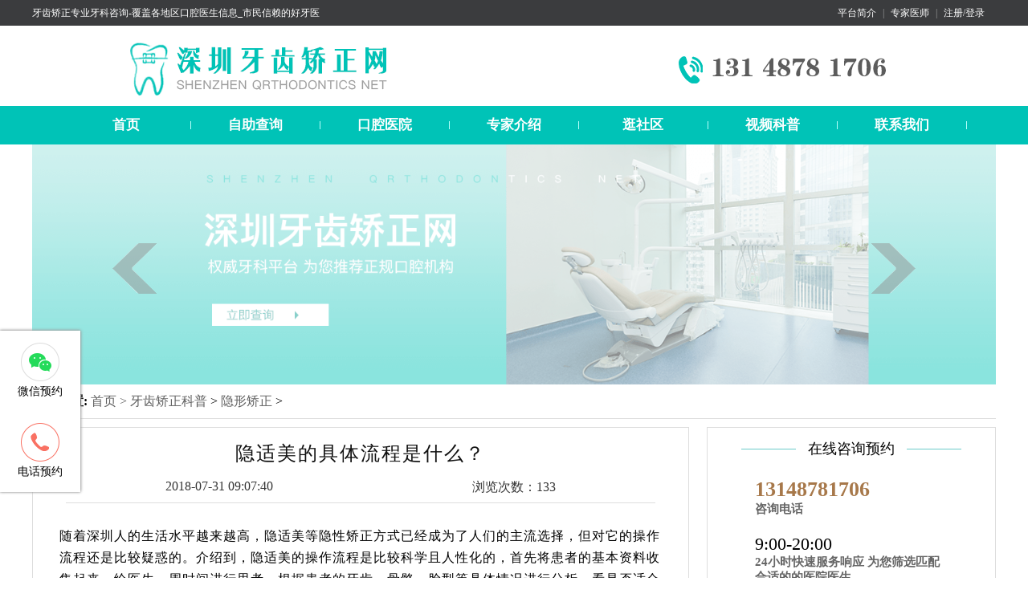

--- FILE ---
content_type: text/html
request_url: https://www.szorthodontics.com/science/yachizhongzhi/796.html
body_size: 6435
content:
<!DOCTYPE html>
<html lang="en">

<head>
  <meta charset="UTF-8">
  <meta http-equiv="X-UA-Compatible" content="IE=edge,chrome=1">
  <title>隐适美的具体流程是什么？-深圳牙齿矫正网</title>
  <meta name="viewport" content="width=1200, initial-scale=1.0">
  <meta name="keywords" content="隐形矫正过程,隐适美,矫正牙齿" />
  <meta name="description" content="随着深圳人的生活水平越来越高，隐适美等隐性矫正方式已经成为了人们的主流选择，但对它的操作流程还是比较疑惑的。介绍到，隐适美的操作流程是比较科学且人性化的，首先将患者的基本资料收集起来，给医生一周时间进" />
  <meta name="format-detection" content="telephone=no" />
  <meta property="og:title" content="隐适美的具体流程是什么？">
  <meta property="og:description" content="随着深圳人的生活水平越来越高，隐适美等隐性矫正方式已经成为了人们的主流选择，但对它的操作流程还是比较疑惑的。介绍到，隐适美的操作流程是比较科学且人性化的，首先将患者的基本资料收集起来，给医生一周时间进">
  <meta property="og:url" content="https://www.szorthodontics.com/science/yachizhongzhi/796.html">
  <meta property="og:image" content="">
  <meta property="og:type" content="article">
  <meta property="og:site_name" content="深圳牙齿矫正网">
  <meta property="article:published_time"
    content="2018-07-31T09:07:40+00:00" />
  <meta property="article:modified_time"
    content="2022-08-10T16:08:00+00:00" />
  <link rel="stylesheet" href="/Css/Global.css" />
  <link rel="stylesheet" href="/Css/article.css">
</head>

<body>
  <header>
    <div class="top1">
        <div class="conbox">
            <div class="top1_left"><a href="/">牙齿矫正专业牙科咨询-覆盖各地区口腔医生信息_市民信赖的好牙医</a></div>
            <div class="top1_right">
                <a href="https://www.szorthodontics.com/guanyuyiyuan/zixunlianxi/" target="_blank">平台简介</a> |
                <a href="https://www.szorthodontics.com/doctors/" target="_blank">专家医师</a> |
                <a href="javascript:;" onclick="smile_tips()">注册/登录</a>
            </div>
        </div>
    </div>
    <div class="top2">
        <div class="box">
            <div class="logo">
                <a href="/" target="_blank">
                    <img src="/images/logo.png" alt="深圳牙齿矫正哪家医院比较好" />
                </a>
            </div>
        </div>
    </div>
    <div class="top3">
        <div id="Menu" class="Menu TableSkin">
            <a href="/">首页</a><span></span>
            <a href="/orthodontics_search.html" target="_blank">自助查询</a><span></span>
            <a href="https://www.szorthodontics.com/hospitals/" target="_blank">口腔医院</a><span></span>
            <a href="https://www.szorthodontics.com/doctors/" target="_blank">专家介绍</a><span></span>
            <div class="menu_item">
                <a href="https://www.szorthodontics.com/community/" target="_blank">逛社区</a><span></span>
                <div class="items">
                    <a href="https://www.szorthodontics.com/community/jzzl/">矫正专栏</a>
                    <a href="https://www.szorthodontics.com/community/yytaolun/">牙友讨论</a>
                </div>
            </div>
            <a href="https://www.szorthodontics.com/community/yytaolun/" target="_blank">视频科普</a><span></span>
            <a href="https://www.szorthodontics.com/guanyuyiyuan/zixunlianxi/" target="_blank">联系我们</a><span></span>
        </div>
    </div>
    <div class="topfocus" id="topfocus">
        <ul class="img_cnt">
            <li>
                <a href="/" target="_blank">
                    <img src="/images/sy-banner-1.png" width="1200" alt="数字化牙齿矫正" />
                </a>
            </li>
            <li style="display:none;">
                <a href="/" target="_blank">
                    <img src="/images/sy-banner-2.png" width="1200" alt="牙齿矫正合作品牌" />
                </a>
            </li>
            <li style="display:none;">
                <a href="/" target="_blank">
                    <img src="/images/sy-banner-3.png" width="1200" alt="瑞典诺贝尔牙齿矫正" />
                </a>
            </li>
            <li style="display:none;">
                <a href="/" target="_blank">
                    <img src="/images/sy-banner-4.png" width="1200" alt="" />
                </a>
            </li>
            <li style="display:none;">
                <a href="/" target="_blank">
                    <img src="/images/sy-banner-5.png" width="1200" alt="" />
                </a>
            </li>
        </ul>
    </div>
</header>  <!-- /header -->
  <div class="SiteSkin">
    <div class="place">
      <strong>当前位置:</strong>
      <a href="/">首页 > </a>
      <a href="https://www.szorthodontics.com/science/">牙齿矫正科普</a> > <a href="https://www.szorthodontics.com/science/yachizhongzhi/">隐形矫正</a> >     </div>
  </div>

  <div class="community_main SiteSkin">
    <div class="community_content">
      <div class="com_title">
        <h1>隐适美的具体流程是什么？</h1>
        <div class="time_num">
          <span>2018-07-31 09:07:40</span>
          <span>浏览次数：133</span>
        </div>
      </div>
      <div class="com_article">
        <p>随着深圳人的生活水平越来越高，隐适美等隐性矫正方式已经成为了人们的主流选择，但对它的操作流程还是比较疑惑的。<span style="&gt;专业医师&lt;/span&gt;&lt;span style=">介绍到，隐适美的操作流程是比较科学且人性化的，首先将患者的基本资料收集起来，给医生一周时间进行思考，根据患者的牙齿、骨骼、脸型等具体情况进行分析，看是否适合戴隐适美，这个前提是要保证牙齿的功能与美观并存。一周后约谈，将医生的测量结果告知患者，有哪些基础治疗要先做，例如是否需要补牙、拔智齿或者先治疗牙周等。将这些基础问题解决好之后，再取个精确的模型。将模型送到上海的隐适美扫描中心，将模型数据上传至电脑，出现完整的牙模状态，然后再把数据传送去美国那边。根据数据及医生制定的计划，美国总部会制定相应的牙齿移动步骤及方案，根据模拟步骤设计出相应的很多副隐形矫治器，这整个过程需要大半个月时间，直到与医生沟通确认后再下单生产。由于加工厂是在墨西哥的，生产到运送过来也要再花十多天的时间。</span></p><p>接着医生要教患者如何佩戴，同时也要在牙面上进行一些处理，根据制定的步骤，提前告知其在哪个步骤的时候需要回来诊所检查。如果想要监控得更为频繁一点，就需要患者经常来诊所检查，看牙齿的移动有没有达到要求。但是毕竟是电脑模拟的，所以最后呈现出来的效果可能达不到百分百，也就是整体没有什么大问题了，但还有一点小瑕疵（比方说还剩一些牙缝没关完），这样可以免费帮你重新取模型，按照原先的步骤再发回去，最后将瑕疵弥补好就可以结束了，这点还是很人性化的。当然，每个人的情况都有所不同，需要医生根据我们口腔的实际情况作出判断，你可以通过下列联系方式咨询我们，我们会有专业人员为您解答。</p>      </div>
      <div class="other_articles">
        <div class="other">相关推荐文章：</div>
        <ul>
                    <li><a href="https://www.szorthodontics.com/science/yachibuqi/958.html">矫正牙齿不齐的过程</a></li>
                    <li><a href="https://www.szorthodontics.com/community/jzzl/1473.html">在深圳做牙齿矫正，传统金属托槽和金属自锁托槽有什么区别？</a></li>
                    <li><a href="https://www.szorthodontics.com/community/jzzl/1516.html">在深圳备孕，孕期可以矫正牙齿吗？</a></li>
                  </ul>
      </div>

      <div class="page_next_prev">
        <span><strong>上一篇：</strong><a href="https://www.szorthodontics.com/science/yachizhongzhi/798.html">什么是时代天使牙套？深圳哪里的比较靠谱？</a></span>
        <span><strong>下一篇：</strong><a href="https://www.szorthodontics.com/science/yachizhongzhi/784.html">什么是隐形牙套？隐形牙套好不好？</a></span>
      </div>

      <div class="acticle-tip">
        <div class="tip_logo"><img src="/images/wxts.png"></div>
        <div class="tip_text">
          <p>温馨提示：</p>
          牙科问题欢迎电话咨询 13148781706,提前预约避免排队、免专家挂号费、享受牙科诊疗最新折扣优惠。<br>
          致力推荐深受香港、澳门、深圳及珠海市民喜爱及好评的牙科品牌，为广大市民提供专业的牙科咨询服务。
        </div>
      </div>
    </div>
    <div class="article_right">
      <div class="com_book">
        <p>在线咨询预约</p>
        <div class="booking">
          <p>13148781706</p>
          <span>咨询电话</span>
        </div>
        <div class="intime">
          <p>9:00-20:00</p>
          <span>24小时快速服务响应 为您筛选匹配合适的的医院医生</span>
        </div>
      </div>

      <div class="hot_article">
        <p>实时热点文章</p>
        <ul>
                    <li><a href="https://www.szorthodontics.com/science/yachizhongzhi/1028.html">牙齿矫正器有哪些？</a></li>
                    <li><a href="https://www.szorthodontics.com/science/yachizhongzhi/952.html">深圳科技园哪里可以做隐形矫正？</a></li>
                    <li><a href="https://www.szorthodontics.com/science/yachizhongzhi/1073.html">成年人该不该牙齿矫正？</a></li>
                    <li><a href="https://www.szorthodontics.com/science/yachizhongzhi/1101.html">做隐形矫正也要拔牙吗？</a></li>
                    <li><a href="https://www.szorthodontics.com/science/yachizhongzhi/751.html">如何拥有女神一般的笑容？-隐形矫正</a></li>
                    <li><a href="https://www.szorthodontics.com/science/yachizhongzhi/921.html">关于隐适美的6个常见问题</a></li>
                    <li><a href="https://www.szorthodontics.com/science/yachizhongzhi/784.html">什么是隐形牙套？隐形牙套好不好？</a></li>
                    <li><a href="https://www.szorthodontics.com/community/jzzl/2113.html">在深圳做牙齿矫正，需要和医生沟通哪些...</a></li>
                    <li><a href="https://www.szorthodontics.com/science/yachizhongzhi/1043.html">深圳机场附近哪里做隐形矫正比较好？</a></li>
                    <li><a href="https://www.szorthodontics.com/science/yachizhongzhi/1091.html">牙齿矫正前应该了解到三件事</a></li>
                    <li><a href="https://www.szorthodontics.com/science/yachizhongzhi/1069.html">在深圳牙齿矫正一般多少钱？</a></li>
                    <li><a href="https://www.szorthodontics.com/science/yachizhongzhi/1100.html">隐形矫正会痛吗?</a></li>
                    <li><a href="https://www.szorthodontics.com/science/yachizhongzhi/796.html">隐适美的具体流程是什么？</a></li>
                    <li><a href="https://www.szorthodontics.com/community/jzzl/1505.html">牙齿矫正的黄金时机，儿童多大可以做矫...</a></li>
                    <li><a href="https://www.szorthodontics.com/science/yachizhongzhi/672.html">隐形牙套能矫正龅牙吗</a></li>
                    <li><a href="https://www.szorthodontics.com/science/yachizhongzhi/973.html">深圳隐适美矫正治疗与其他方式有什么区...</a></li>
                    <li><a href="https://www.szorthodontics.com/community/jzzl/1478.html">牙齿矫正牙套怎么选择？固定矫治器VS...</a></li>
                    <li><a href="https://www.szorthodontics.com/science/yachizhongzhi/934.html">做隐形矫正有哪些注意事项?</a></li>
                    <li><a href="https://www.szorthodontics.com/science/yachizhongzhi/999.html">深圳宝安隐形矫正哪种比较好？</a></li>
                    <li><a href="https://www.szorthodontics.com/science/yachizhongzhi/646.html">隐形牙齿矫正疗程一般需要多久？</a></li>
                  </ul>
      </div>
    </div>
  </div>

      <!-- 预约途径 -->
    <div class="slide_nav">
        <ul class="nav_list">
            <li>
                <div class="nav_markitem"><i class="wximg nav_pcIcon"></i></div>
                <p class="wx-txt">微信预约</p>
                <div class="wx-tips-ewm">
                                        <img id="wxqrcode_0" src="https://www.szorthodontics.com/uploadfile/202205/9047bc9d08de81.jpg" alt="官方微信" />
                </div>
            </li>
            <li>
                <div class="nav_markitem"><i class="telimg nav_pcIcon"></i></div>
                <p class="tel-txt">电话预约</p>
                <div class="wx-tips-tel"><i></i>客服<span>13148781706</span>
                </div>
            </li>
        </ul>
    </div>
    <!-- 表单提交 -->
    <!--<div class="consulte_table">-->
    <!--    <div class="open_close">〉〉</div>-->
    <!--    <div class="consulte_top">-->
    <!--        <h4>深圳市正规口腔机构查询</h4>-->
    <!--        <p>*我们极其重视数据安全，绝不会泄露任何您的隐私信息。</p>-->
    <!--        <p>*为了能更符合您的情况和需求来为您筛选并及时回复您，请务必准确填写信息哦！</p>-->
    <!--    </div>-->

    <!--    <form class="from" method="post" name="myform" id="myform">-->
    <!--        <input name="is_form" type="hidden" value="1">-->
    <!--        <input name="is_admin" type="hidden" value="1">-->
    <!--        <input name="is_tips" type="hidden" value="">-->
    <!--        <input name="csrf_test_name" type="hidden" value="0289f7f1160e2347e50e92ce470381f2">-->

    <!--        <div class="form_items">-->
    <!--            <div class="form_item">-->
    <!--                <span><i class="red_text">*</i>姓名:</span>-->
    <!--                <input type="text" name="data[author]" id="dr_author" value="">-->
    <!--            </div>-->
    <!--            <div class="form_item">-->
    <!--                <span><i class="red_text">*</i>电话:</span>-->
    <!--                <input type="text" name="data[phone]" id="dr_phone" value="" placeholder="(系统自动加密隐藏)">-->
    <!--            </div>-->
    <!--            <div class="form_item">-->
    <!--                <span><i class="red_text"></i>微信:</span>-->
    <!--                <input type="text" name="data[wechat]" id="dr_wechat" value="">-->
    <!--            </div>-->
    <!--            <div class="form_item">-->
    <!--                <span><i class="red_text">*</i>咨询项目:</span>-->
    <!--                <label>-->
    <!--                    <select class=" form-control " name="data[project]" id="dr_project">-->
    <!--                        <option value="0">请选择</option>-->
    <!--                        <option value="1">牙齿稀疏</option>-->
    <!--                        <option value="2">牙间前突</option>-->
    <!--                        <option value="3">开颌</option>-->
    <!--                        <option value="4">地包天</option>-->
    <!--                        <option value="5">错颌</option>-->
    <!--                        <option value="6">牙齿拥挤</option>-->
    <!--                        <option value="7">中线不齐</option>-->
    <!--                        <option value="8">虎牙</option>-->
    <!--                    </select>-->
    <!--                </label>-->
    <!--            </div>-->
    <!--            <div class="form_item">-->
    <!--                <span><i class="red_text">*</i>查询区域:</span>-->
    <!--                <label>-->
    <!--                    <select class=" form-control " name="data[area]" id="dr_area">-->
    <!--                        <option value="0">请选择</option>-->
    <!--                        <option value="1">罗湖区</option>-->
    <!--                        <option value="2">福田区</option>-->
    <!--                        <option value="3">南山区</option>-->
    <!--                        <option value="4">龙岗区</option>-->
    <!--                        <option value="5">宝安区</option>-->
    <!--                        <option value="6">龙华区</option>-->
    <!--                        <option value="7">盐田区</option>-->
    <!--                        <option value="8">光明新区</option>-->
    <!--                        <option value="9">坪山新区</option>-->
    <!--                        <option value="10">大鹏新区</option>-->
    <!--                    </select>-->
    <!--                </label>-->
    <!--            </div>-->
    <!--            <div class="form_item">-->
    <!--                <span><i class="red_text"></i>费用预算:</span>-->
    <!--                <label>-->
    <!--                    <select class=" form-control " name="data[fyys]" id="dr_fyys">-->
    <!--                        <option value="0">请选择</option>-->
    <!--                        <option value="1">7000以下</option>-->
    <!--                        <option value="2">7000-10000</option>-->
    <!--                        <option value="3">10000-15000</option>-->
    <!--                        <option value="4">15000以上</option>-->
    <!--                    </select>-->
    <!--                </label>-->
    <!--            </div>-->
    <!--        </div>-->

    <!--        <div class="form_btns">-->
    <!--            <button type="button"-->
    <!--                onclick="dr_ajax_submit('http://www.szorthodontics.com/index.php?s=form&c=jzwzx&m=post', 'myform', '2000', 'http://www.szorthodontics.com')"-->
    <!--                class="coolbg">提交</button>-->
    <!--        </div>-->
    <!--    </form>-->
    <!--</div>-->
    <footer>
        <div class="footer">
            <div class="footer_left">
                <div class="logo_text">
                    <div class="foot_logo">
                        <img src="/images/footer_logo.png" alt="">
                    </div>
                </div>
                <ul>
                    <li><a href="https://www.szorthodontics.com/guanyuyiyuan/zixunlianxi/">联系我们</a></li>
                    <li><a href="/sitemap.xml">网站地图</a></li>
                    <li><a href="https://www.szorthodontics.com/hospitals/">口腔医院查询</a></li>
                    <li><a href="https://www.szorthodontics.com/doctors/">专家医师查询</a></li>
                </ul>
            </div>
            <div class="footer_right">
                <div class="footer_info">
                    <p>主办：深圳种植牙网</p>
                    <p>联系电话：13148781706</p>
                    <p>微信客服：sz_dental</p>
                </div>
                <div class="kefu_wechat">
                                        <img src="https://www.szorthodontics.com/uploadfile/202205/9047bc9d08de81.jpg" alt="官方微信" />
                    <p>官方微信</p>
                </div>
            </div>
        </div>
    </footer>
    <script src="/Js/jquery-3.2.1.min.js"></script>
    <script>
        $('.open_close').click(function () {
            $('.consulte_table').toggleClass('close');
        })
    </script>
    <script src="/Js/jquery-ui.min.js"></script>
    <script src="/Js/jquery.plus.js" type="text/javascript"></script>
    <script src="/api/language/zh-cn/lang.js" type="text/javascript"></script>
    <script src="/static/assets/js/cms.js" type="text/javascript"></script>
    <script type="text/javascript">
        $('#topfocus').imageslider({
            ctrlLeft: '.btn_prev',
            ctrlRight: '.btn_next'
        });
        function smile_tips() {
            layer.open({
                title: '温馨提示',
                content: '<div style="align-items: center;display:flex;flex-direction: column;"><span style="font-size: 20px;font-weight: bold;margin-top:15px;">暂停注册</span></div><p style="line-height: 1.3;width: 85%;margin: 10px auto 0;color: #666;">系统正在升级维护，暂停注册...</p>',
                btnAlign: 'c',
                yes: function (index, layero) {
                    setTimeout("window.location.href = /", 500);
                    layer.close(index);
                }
            });
        }
    </script>
    <!-- 百度自动推送代码 -->
    <script type="text/javascript">
        (function () {
            var bp = document.createElement('script');
            var curProtocol = window.location.protocol.split(':')[0];
            if (curProtocol === 'https') {
                bp.src = 'https://zz.bdstatic.com/linksubmit/push.js';
            } else {
                bp.src = '//push.zhanzhang.baidu.com/push.js';
            }
            var s = document.getElementsByTagName("script")[0];
            s.parentNode.insertBefore(bp, s);
        })();
    </script>

    <div style="display: none;">
        <script type="text/javascript" src="https://js.users.51.la/19579017.js"></script>
    </div></body>

</html>